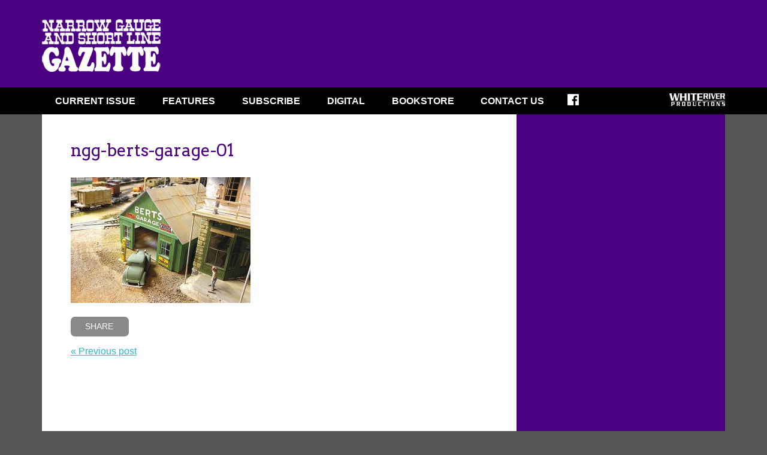

--- FILE ---
content_type: text/html; charset=UTF-8
request_url: https://ngslgazette.com/an-itty-bitty-bit-of-the-madder-valley/ngg-berts-garage-01/
body_size: 8876
content:
<!doctype html>
<!--[if lt IE 7]><html lang="en-US" class="no-js lt-ie9 lt-ie8 lt-ie7"><![endif]-->
<!--[if (IE 7)&!(IEMobile)]><html lang="en-US" class="no-js lt-ie9 lt-ie8"><![endif]-->
<!--[if (IE 8)&!(IEMobile)]><html lang="en-US" class="no-js lt-ie9"><![endif]-->
<!--[if gt IE 8]><!--><html lang="en-US" class="no-js"><!--<![endif]-->

<head>

	<meta charset="utf-8">

	<title>ngg-berts-garage-01 - Narrow Gauge and Short Line Gazette</title>

	<meta name="HandheldFriendly" content="True">
	<meta name="MobileOptimized" content="320">
	<meta name="viewport" content="width=device-width, initial-scale=1.0"/>

	<!--[if IE]>
		<meta http-equiv="Page-Enter" content="blendTrans(duration=0)" />
		<meta http-equiv="Page-Exit" content="blendTrans(duration=0)" />
	<![endif]-->

	<!-- icons & favicons (for more: http://www.jonathantneal.com/blog/understand-the-favicon/) -->
	<link rel="apple-touch-icon" href="https://ngslgazette.com/wp-content/themes/wrp/assets/img/apple-icon-touch.png">
	<link rel="icon" href="https://ngslgazette.com/wp-content/themes/wrp/favicon.png">

	<!--[if IE]>
		<link rel="shortcut icon" href="https://ngslgazette.com/wp-content/themes/wrp/favicon.ico">
	<![endif]-->

	<!-- Favicon.ico for IE10 win -->
	<meta name="msapplication-TileColor" content="#f01d4f">
	<meta name="msapplication-TileImage" content="https://ngslgazette.com/wp-content/themes/wrp/assets/img/win8-tile-icon.png">

	<link rel="pingback" href="https://ngslgazette.com/xmlrpc.php">

	<!--<link href='https://fonts.googleapis.com/css?family=Montserrat' rel='stylesheet' type='text/css'>-->
	<link href='https://fonts.googleapis.com/css?family=Oswald' rel='stylesheet' type='text/css'>
	<link href='https://fonts.googleapis.com/css?family=Arvo' rel='stylesheet' type='text/css'>
	
	<meta name='robots' content='index, follow, max-image-preview:large, max-snippet:-1, max-video-preview:-1' />

	<link rel="canonical" href="https://ngslgazette.com/an-itty-bitty-bit-of-the-madder-valley/ngg-berts-garage-01/" />
	<meta property="og:locale" content="en_US" />
	<meta property="og:type" content="article" />
	<meta property="og:title" content="ngg-berts-garage-01 - Narrow Gauge and Short Line Gazette" />
	<meta property="og:url" content="https://ngslgazette.com/an-itty-bitty-bit-of-the-madder-valley/ngg-berts-garage-01/" />
	<meta property="og:site_name" content="Narrow Gauge and Short Line Gazette" />
	<meta property="article:publisher" content="https://www.facebook.com/ngslgazette/" />
	<meta property="article:modified_time" content="2023-05-05T19:55:10+00:00" />
	<meta property="og:image" content="https://ngslgazette.com/an-itty-bitty-bit-of-the-madder-valley/ngg-berts-garage-01" />
	<meta property="og:image:width" content="800" />
	<meta property="og:image:height" content="561" />
	<meta property="og:image:type" content="image/jpeg" />
	<meta name="twitter:card" content="summary_large_image" />
	<script type="application/ld+json" class="yoast-schema-graph">{"@context":"https://schema.org","@graph":[{"@type":"WebPage","@id":"https://ngslgazette.com/an-itty-bitty-bit-of-the-madder-valley/ngg-berts-garage-01/","url":"https://ngslgazette.com/an-itty-bitty-bit-of-the-madder-valley/ngg-berts-garage-01/","name":"ngg-berts-garage-01 - Narrow Gauge and Short Line Gazette","isPartOf":{"@id":"https://ngslgazette.com/#website"},"primaryImageOfPage":{"@id":"https://ngslgazette.com/an-itty-bitty-bit-of-the-madder-valley/ngg-berts-garage-01/#primaryimage"},"image":{"@id":"https://ngslgazette.com/an-itty-bitty-bit-of-the-madder-valley/ngg-berts-garage-01/#primaryimage"},"thumbnailUrl":"https://ngslgazette.com/wp-content/uploads/2023/05/ngg-berts-garage-01.jpg","datePublished":"2023-05-05T19:53:39+00:00","dateModified":"2023-05-05T19:55:10+00:00","breadcrumb":{"@id":"https://ngslgazette.com/an-itty-bitty-bit-of-the-madder-valley/ngg-berts-garage-01/#breadcrumb"},"inLanguage":"en-US","potentialAction":[{"@type":"ReadAction","target":["https://ngslgazette.com/an-itty-bitty-bit-of-the-madder-valley/ngg-berts-garage-01/"]}]},{"@type":"ImageObject","inLanguage":"en-US","@id":"https://ngslgazette.com/an-itty-bitty-bit-of-the-madder-valley/ngg-berts-garage-01/#primaryimage","url":"https://ngslgazette.com/wp-content/uploads/2023/05/ngg-berts-garage-01.jpg","contentUrl":"https://ngslgazette.com/wp-content/uploads/2023/05/ngg-berts-garage-01.jpg","width":800,"height":561,"caption":"Bert's"},{"@type":"BreadcrumbList","@id":"https://ngslgazette.com/an-itty-bitty-bit-of-the-madder-valley/ngg-berts-garage-01/#breadcrumb","itemListElement":[{"@type":"ListItem","position":1,"name":"Home","item":"https://ngslgazette.com/"},{"@type":"ListItem","position":2,"name":"An Itty-Bitty Bit of the Madder Valley","item":"https://ngslgazette.com/an-itty-bitty-bit-of-the-madder-valley/"},{"@type":"ListItem","position":3,"name":"ngg-berts-garage-01"}]},{"@type":"WebSite","@id":"https://ngslgazette.com/#website","url":"https://ngslgazette.com/","name":"Narrow Gauge and Short Line Gazette","description":"Accurate Information for Fine Modelbuilding","publisher":{"@id":"https://ngslgazette.com/#organization"},"potentialAction":[{"@type":"SearchAction","target":{"@type":"EntryPoint","urlTemplate":"https://ngslgazette.com/?s={search_term_string}"},"query-input":"required name=search_term_string"}],"inLanguage":"en-US"},{"@type":"Organization","@id":"https://ngslgazette.com/#organization","name":"Narrow Gauge & Short Line Gazette","url":"https://ngslgazette.com/","logo":{"@type":"ImageObject","inLanguage":"en-US","@id":"https://ngslgazette.com/#/schema/logo/image/","url":"https://ngslgazette.com/wp-content/uploads/2018/01/ngsl-logo.png","contentUrl":"https://ngslgazette.com/wp-content/uploads/2018/01/ngsl-logo.png","width":800,"height":358,"caption":"Narrow Gauge & Short Line Gazette"},"image":{"@id":"https://ngslgazette.com/#/schema/logo/image/"},"sameAs":["https://www.facebook.com/ngslgazette/"]}]}</script>


<link rel="alternate" type="application/rss+xml" title="Narrow Gauge and Short Line Gazette &raquo; Feed" href="https://ngslgazette.com/feed/" />
<script type="text/javascript">
/* <![CDATA[ */
window._wpemojiSettings = {"baseUrl":"https:\/\/s.w.org\/images\/core\/emoji\/15.0.3\/72x72\/","ext":".png","svgUrl":"https:\/\/s.w.org\/images\/core\/emoji\/15.0.3\/svg\/","svgExt":".svg","source":{"concatemoji":"https:\/\/ngslgazette.com\/wp-includes\/js\/wp-emoji-release.min.js"}};
/*! This file is auto-generated */
!function(i,n){var o,s,e;function c(e){try{var t={supportTests:e,timestamp:(new Date).valueOf()};sessionStorage.setItem(o,JSON.stringify(t))}catch(e){}}function p(e,t,n){e.clearRect(0,0,e.canvas.width,e.canvas.height),e.fillText(t,0,0);var t=new Uint32Array(e.getImageData(0,0,e.canvas.width,e.canvas.height).data),r=(e.clearRect(0,0,e.canvas.width,e.canvas.height),e.fillText(n,0,0),new Uint32Array(e.getImageData(0,0,e.canvas.width,e.canvas.height).data));return t.every(function(e,t){return e===r[t]})}function u(e,t,n){switch(t){case"flag":return n(e,"\ud83c\udff3\ufe0f\u200d\u26a7\ufe0f","\ud83c\udff3\ufe0f\u200b\u26a7\ufe0f")?!1:!n(e,"\ud83c\uddfa\ud83c\uddf3","\ud83c\uddfa\u200b\ud83c\uddf3")&&!n(e,"\ud83c\udff4\udb40\udc67\udb40\udc62\udb40\udc65\udb40\udc6e\udb40\udc67\udb40\udc7f","\ud83c\udff4\u200b\udb40\udc67\u200b\udb40\udc62\u200b\udb40\udc65\u200b\udb40\udc6e\u200b\udb40\udc67\u200b\udb40\udc7f");case"emoji":return!n(e,"\ud83d\udc26\u200d\u2b1b","\ud83d\udc26\u200b\u2b1b")}return!1}function f(e,t,n){var r="undefined"!=typeof WorkerGlobalScope&&self instanceof WorkerGlobalScope?new OffscreenCanvas(300,150):i.createElement("canvas"),a=r.getContext("2d",{willReadFrequently:!0}),o=(a.textBaseline="top",a.font="600 32px Arial",{});return e.forEach(function(e){o[e]=t(a,e,n)}),o}function t(e){var t=i.createElement("script");t.src=e,t.defer=!0,i.head.appendChild(t)}"undefined"!=typeof Promise&&(o="wpEmojiSettingsSupports",s=["flag","emoji"],n.supports={everything:!0,everythingExceptFlag:!0},e=new Promise(function(e){i.addEventListener("DOMContentLoaded",e,{once:!0})}),new Promise(function(t){var n=function(){try{var e=JSON.parse(sessionStorage.getItem(o));if("object"==typeof e&&"number"==typeof e.timestamp&&(new Date).valueOf()<e.timestamp+604800&&"object"==typeof e.supportTests)return e.supportTests}catch(e){}return null}();if(!n){if("undefined"!=typeof Worker&&"undefined"!=typeof OffscreenCanvas&&"undefined"!=typeof URL&&URL.createObjectURL&&"undefined"!=typeof Blob)try{var e="postMessage("+f.toString()+"("+[JSON.stringify(s),u.toString(),p.toString()].join(",")+"));",r=new Blob([e],{type:"text/javascript"}),a=new Worker(URL.createObjectURL(r),{name:"wpTestEmojiSupports"});return void(a.onmessage=function(e){c(n=e.data),a.terminate(),t(n)})}catch(e){}c(n=f(s,u,p))}t(n)}).then(function(e){for(var t in e)n.supports[t]=e[t],n.supports.everything=n.supports.everything&&n.supports[t],"flag"!==t&&(n.supports.everythingExceptFlag=n.supports.everythingExceptFlag&&n.supports[t]);n.supports.everythingExceptFlag=n.supports.everythingExceptFlag&&!n.supports.flag,n.DOMReady=!1,n.readyCallback=function(){n.DOMReady=!0}}).then(function(){return e}).then(function(){var e;n.supports.everything||(n.readyCallback(),(e=n.source||{}).concatemoji?t(e.concatemoji):e.wpemoji&&e.twemoji&&(t(e.twemoji),t(e.wpemoji)))}))}((window,document),window._wpemojiSettings);
/* ]]> */
</script>
<style id='wp-emoji-styles-inline-css' type='text/css'>

	img.wp-smiley, img.emoji {
		display: inline !important;
		border: none !important;
		box-shadow: none !important;
		height: 1em !important;
		width: 1em !important;
		margin: 0 0.07em !important;
		vertical-align: -0.1em !important;
		background: none !important;
		padding: 0 !important;
	}
</style>
<link rel='stylesheet' id='wp-block-library-css' href='https://ngslgazette.com/wp-includes/css/dist/block-library/style.min.css' type='text/css' media='all' />
<style id='classic-theme-styles-inline-css' type='text/css'>
/*! This file is auto-generated */
.wp-block-button__link{color:#fff;background-color:#32373c;border-radius:9999px;box-shadow:none;text-decoration:none;padding:calc(.667em + 2px) calc(1.333em + 2px);font-size:1.125em}.wp-block-file__button{background:#32373c;color:#fff;text-decoration:none}
</style>
<style id='global-styles-inline-css' type='text/css'>
body{--wp--preset--color--black: #000000;--wp--preset--color--cyan-bluish-gray: #abb8c3;--wp--preset--color--white: #ffffff;--wp--preset--color--pale-pink: #f78da7;--wp--preset--color--vivid-red: #cf2e2e;--wp--preset--color--luminous-vivid-orange: #ff6900;--wp--preset--color--luminous-vivid-amber: #fcb900;--wp--preset--color--light-green-cyan: #7bdcb5;--wp--preset--color--vivid-green-cyan: #00d084;--wp--preset--color--pale-cyan-blue: #8ed1fc;--wp--preset--color--vivid-cyan-blue: #0693e3;--wp--preset--color--vivid-purple: #9b51e0;--wp--preset--gradient--vivid-cyan-blue-to-vivid-purple: linear-gradient(135deg,rgba(6,147,227,1) 0%,rgb(155,81,224) 100%);--wp--preset--gradient--light-green-cyan-to-vivid-green-cyan: linear-gradient(135deg,rgb(122,220,180) 0%,rgb(0,208,130) 100%);--wp--preset--gradient--luminous-vivid-amber-to-luminous-vivid-orange: linear-gradient(135deg,rgba(252,185,0,1) 0%,rgba(255,105,0,1) 100%);--wp--preset--gradient--luminous-vivid-orange-to-vivid-red: linear-gradient(135deg,rgba(255,105,0,1) 0%,rgb(207,46,46) 100%);--wp--preset--gradient--very-light-gray-to-cyan-bluish-gray: linear-gradient(135deg,rgb(238,238,238) 0%,rgb(169,184,195) 100%);--wp--preset--gradient--cool-to-warm-spectrum: linear-gradient(135deg,rgb(74,234,220) 0%,rgb(151,120,209) 20%,rgb(207,42,186) 40%,rgb(238,44,130) 60%,rgb(251,105,98) 80%,rgb(254,248,76) 100%);--wp--preset--gradient--blush-light-purple: linear-gradient(135deg,rgb(255,206,236) 0%,rgb(152,150,240) 100%);--wp--preset--gradient--blush-bordeaux: linear-gradient(135deg,rgb(254,205,165) 0%,rgb(254,45,45) 50%,rgb(107,0,62) 100%);--wp--preset--gradient--luminous-dusk: linear-gradient(135deg,rgb(255,203,112) 0%,rgb(199,81,192) 50%,rgb(65,88,208) 100%);--wp--preset--gradient--pale-ocean: linear-gradient(135deg,rgb(255,245,203) 0%,rgb(182,227,212) 50%,rgb(51,167,181) 100%);--wp--preset--gradient--electric-grass: linear-gradient(135deg,rgb(202,248,128) 0%,rgb(113,206,126) 100%);--wp--preset--gradient--midnight: linear-gradient(135deg,rgb(2,3,129) 0%,rgb(40,116,252) 100%);--wp--preset--font-size--small: 13px;--wp--preset--font-size--medium: 20px;--wp--preset--font-size--large: 36px;--wp--preset--font-size--x-large: 42px;--wp--preset--spacing--20: 0.44rem;--wp--preset--spacing--30: 0.67rem;--wp--preset--spacing--40: 1rem;--wp--preset--spacing--50: 1.5rem;--wp--preset--spacing--60: 2.25rem;--wp--preset--spacing--70: 3.38rem;--wp--preset--spacing--80: 5.06rem;--wp--preset--shadow--natural: 6px 6px 9px rgba(0, 0, 0, 0.2);--wp--preset--shadow--deep: 12px 12px 50px rgba(0, 0, 0, 0.4);--wp--preset--shadow--sharp: 6px 6px 0px rgba(0, 0, 0, 0.2);--wp--preset--shadow--outlined: 6px 6px 0px -3px rgba(255, 255, 255, 1), 6px 6px rgba(0, 0, 0, 1);--wp--preset--shadow--crisp: 6px 6px 0px rgba(0, 0, 0, 1);}:where(.is-layout-flex){gap: 0.5em;}:where(.is-layout-grid){gap: 0.5em;}body .is-layout-flex{display: flex;}body .is-layout-flex{flex-wrap: wrap;align-items: center;}body .is-layout-flex > *{margin: 0;}body .is-layout-grid{display: grid;}body .is-layout-grid > *{margin: 0;}:where(.wp-block-columns.is-layout-flex){gap: 2em;}:where(.wp-block-columns.is-layout-grid){gap: 2em;}:where(.wp-block-post-template.is-layout-flex){gap: 1.25em;}:where(.wp-block-post-template.is-layout-grid){gap: 1.25em;}.has-black-color{color: var(--wp--preset--color--black) !important;}.has-cyan-bluish-gray-color{color: var(--wp--preset--color--cyan-bluish-gray) !important;}.has-white-color{color: var(--wp--preset--color--white) !important;}.has-pale-pink-color{color: var(--wp--preset--color--pale-pink) !important;}.has-vivid-red-color{color: var(--wp--preset--color--vivid-red) !important;}.has-luminous-vivid-orange-color{color: var(--wp--preset--color--luminous-vivid-orange) !important;}.has-luminous-vivid-amber-color{color: var(--wp--preset--color--luminous-vivid-amber) !important;}.has-light-green-cyan-color{color: var(--wp--preset--color--light-green-cyan) !important;}.has-vivid-green-cyan-color{color: var(--wp--preset--color--vivid-green-cyan) !important;}.has-pale-cyan-blue-color{color: var(--wp--preset--color--pale-cyan-blue) !important;}.has-vivid-cyan-blue-color{color: var(--wp--preset--color--vivid-cyan-blue) !important;}.has-vivid-purple-color{color: var(--wp--preset--color--vivid-purple) !important;}.has-black-background-color{background-color: var(--wp--preset--color--black) !important;}.has-cyan-bluish-gray-background-color{background-color: var(--wp--preset--color--cyan-bluish-gray) !important;}.has-white-background-color{background-color: var(--wp--preset--color--white) !important;}.has-pale-pink-background-color{background-color: var(--wp--preset--color--pale-pink) !important;}.has-vivid-red-background-color{background-color: var(--wp--preset--color--vivid-red) !important;}.has-luminous-vivid-orange-background-color{background-color: var(--wp--preset--color--luminous-vivid-orange) !important;}.has-luminous-vivid-amber-background-color{background-color: var(--wp--preset--color--luminous-vivid-amber) !important;}.has-light-green-cyan-background-color{background-color: var(--wp--preset--color--light-green-cyan) !important;}.has-vivid-green-cyan-background-color{background-color: var(--wp--preset--color--vivid-green-cyan) !important;}.has-pale-cyan-blue-background-color{background-color: var(--wp--preset--color--pale-cyan-blue) !important;}.has-vivid-cyan-blue-background-color{background-color: var(--wp--preset--color--vivid-cyan-blue) !important;}.has-vivid-purple-background-color{background-color: var(--wp--preset--color--vivid-purple) !important;}.has-black-border-color{border-color: var(--wp--preset--color--black) !important;}.has-cyan-bluish-gray-border-color{border-color: var(--wp--preset--color--cyan-bluish-gray) !important;}.has-white-border-color{border-color: var(--wp--preset--color--white) !important;}.has-pale-pink-border-color{border-color: var(--wp--preset--color--pale-pink) !important;}.has-vivid-red-border-color{border-color: var(--wp--preset--color--vivid-red) !important;}.has-luminous-vivid-orange-border-color{border-color: var(--wp--preset--color--luminous-vivid-orange) !important;}.has-luminous-vivid-amber-border-color{border-color: var(--wp--preset--color--luminous-vivid-amber) !important;}.has-light-green-cyan-border-color{border-color: var(--wp--preset--color--light-green-cyan) !important;}.has-vivid-green-cyan-border-color{border-color: var(--wp--preset--color--vivid-green-cyan) !important;}.has-pale-cyan-blue-border-color{border-color: var(--wp--preset--color--pale-cyan-blue) !important;}.has-vivid-cyan-blue-border-color{border-color: var(--wp--preset--color--vivid-cyan-blue) !important;}.has-vivid-purple-border-color{border-color: var(--wp--preset--color--vivid-purple) !important;}.has-vivid-cyan-blue-to-vivid-purple-gradient-background{background: var(--wp--preset--gradient--vivid-cyan-blue-to-vivid-purple) !important;}.has-light-green-cyan-to-vivid-green-cyan-gradient-background{background: var(--wp--preset--gradient--light-green-cyan-to-vivid-green-cyan) !important;}.has-luminous-vivid-amber-to-luminous-vivid-orange-gradient-background{background: var(--wp--preset--gradient--luminous-vivid-amber-to-luminous-vivid-orange) !important;}.has-luminous-vivid-orange-to-vivid-red-gradient-background{background: var(--wp--preset--gradient--luminous-vivid-orange-to-vivid-red) !important;}.has-very-light-gray-to-cyan-bluish-gray-gradient-background{background: var(--wp--preset--gradient--very-light-gray-to-cyan-bluish-gray) !important;}.has-cool-to-warm-spectrum-gradient-background{background: var(--wp--preset--gradient--cool-to-warm-spectrum) !important;}.has-blush-light-purple-gradient-background{background: var(--wp--preset--gradient--blush-light-purple) !important;}.has-blush-bordeaux-gradient-background{background: var(--wp--preset--gradient--blush-bordeaux) !important;}.has-luminous-dusk-gradient-background{background: var(--wp--preset--gradient--luminous-dusk) !important;}.has-pale-ocean-gradient-background{background: var(--wp--preset--gradient--pale-ocean) !important;}.has-electric-grass-gradient-background{background: var(--wp--preset--gradient--electric-grass) !important;}.has-midnight-gradient-background{background: var(--wp--preset--gradient--midnight) !important;}.has-small-font-size{font-size: var(--wp--preset--font-size--small) !important;}.has-medium-font-size{font-size: var(--wp--preset--font-size--medium) !important;}.has-large-font-size{font-size: var(--wp--preset--font-size--large) !important;}.has-x-large-font-size{font-size: var(--wp--preset--font-size--x-large) !important;}
.wp-block-navigation a:where(:not(.wp-element-button)){color: inherit;}
:where(.wp-block-post-template.is-layout-flex){gap: 1.25em;}:where(.wp-block-post-template.is-layout-grid){gap: 1.25em;}
:where(.wp-block-columns.is-layout-flex){gap: 2em;}:where(.wp-block-columns.is-layout-grid){gap: 2em;}
.wp-block-pullquote{font-size: 1.5em;line-height: 1.6;}
</style>
<link rel='stylesheet' id='wrp-stylesheet-css' href='https://ngslgazette.com/wp-content/themes/wrp/style.css' type='text/css' media='all' />
<!--[if lt IE 9]>
<link rel='stylesheet' id='wrp-ie-only-css' href='https://ngslgazette.com/wp-content/themes/wrp/assets/css/ie.css' type='text/css' media='all' />
<![endif]-->
<script type="text/javascript" src="https://ngslgazette.com/wp-content/themes/wrp/assets/js/vendor/html5shiv.js" id="wrp-html5shiv-js"></script>
<script type="text/javascript" src="https://ngslgazette.com/wp-includes/js/jquery/jquery.min.js" id="jquery-core-js"></script>
<script type="text/javascript" src="https://ngslgazette.com/wp-includes/js/jquery/jquery-migrate.min.js" id="jquery-migrate-js"></script>
<link rel="https://api.w.org/" href="https://ngslgazette.com/wp-json/" /><link rel="alternate" type="application/json" href="https://ngslgazette.com/wp-json/wp/v2/media/3502" /><link rel='shortlink' href='https://ngslgazette.com/?p=3502' />
<link rel="alternate" type="application/json+oembed" href="https://ngslgazette.com/wp-json/oembed/1.0/embed?url=https%3A%2F%2Fngslgazette.com%2Fan-itty-bitty-bit-of-the-madder-valley%2Fngg-berts-garage-01%2F" />
<link rel="alternate" type="text/xml+oembed" href="https://ngslgazette.com/wp-json/oembed/1.0/embed?url=https%3A%2F%2Fngslgazette.com%2Fan-itty-bitty-bit-of-the-madder-valley%2Fngg-berts-garage-01%2F&#038;format=xml" />

<!-- This site is using AdRotate v5.12.10 to display their advertisements - https://ajdg.solutions/ -->
<!-- AdRotate CSS -->
<style type="text/css" media="screen">
	.g { margin:0px; padding:0px; overflow:hidden; line-height:1; zoom:1; }
	.g img { height:auto; }
	.g-col { position:relative; float:left; }
	.g-col:first-child { margin-left: 0; }
	.g-col:last-child { margin-right: 0; }
	@media only screen and (max-width: 480px) {
		.g-col, .g-dyn, .g-single { width:100%; margin-left:0; margin-right:0; }
	}
</style>
<!-- /AdRotate CSS -->

<!-- All in one Favicon 4.8 --><link rel="shortcut icon" href="https://ngslgazette.com/wp-content/uploads/2017/12/favicon-16x16.png" />

</head>

<body data-rsssl=1 class="attachment attachment-template-default single single-attachment postid-3502 attachmentid-3502 attachment-jpeg">

	<header class="header" role="banner">
		
		<div class="container">
			
			<a href="#mainnavTarget" class="accessLink">Skip to Main Navigation</a>
			<a href="#maincontentTarget" class="accessLink">Skip to Content</a>
				
			<h1 class="site-logo">
				<a href="https://ngslgazette.com" rel="nofollow"><img src="https://ngslgazette.com/wp-content/themes/wrp/assets/img/layout/logo.png" alt="Narrow Gauge and Short Line Gazette" title="Narrow Gauge and Short Line Gazette" /></a>
			</h1>
			
			<div class="ad"><!-- Either there are no banners, they are disabled or none qualified for this location! --></div>		</div>
		<!-- // .container -->
				
	</header>
	<!-- // .header -->
	
	<a href="#" class="toggle-menu" id="toggle-menu" title="Toggle Navigation">
		<span class="icon-bar"></span>
		<span class="icon-bar"></span>
		<span class="icon-bar"></span>
	</a>
	<nav role="navigation" class="main-nav clearfix" id="mainnavTarget">
		<div class="container">
		
			<ul class="menu sf-menu clearfix"><li id="menu-item-2817" class="menu-item menu-item-type-custom menu-item-object-custom menu-item-2817"><a href="https://ngslgazette.com/current-issue/">CURRENT ISSUE</a></li>
<li id="menu-item-2877" class="menu-item menu-item-type-custom menu-item-object-custom menu-item-has-children menu-item-2877"><a href="https://ngslgazette.com/features/">FEATURES</a>
<ul class="sub-menu">
	<li id="menu-item-2909" class="menu-item menu-item-type-custom menu-item-object-custom menu-item-2909"><a href="https://ngslgazette.com/category/extra-board/">Extra Board</a></li>
	<li id="menu-item-2908" class="menu-item menu-item-type-custom menu-item-object-custom menu-item-2908"><a href="https://ngslgazette.com/category/reviews/">Product Reviews</a></li>
	<li id="menu-item-2910" class="menu-item menu-item-type-custom menu-item-object-custom menu-item-2910"><a href="https://ngslgazette.com/category/roberts-ramblings/">Robert&#8217;s Ramblings</a></li>
</ul>
</li>
<li id="menu-item-2820" class="menu-item menu-item-type-custom menu-item-object-custom menu-item-2820"><a href="https://shop.whiteriverproductions.com/products/ngg">SUBSCRIBE</a></li>
<li id="menu-item-99" class="menu-item menu-item-type-custom menu-item-object-custom menu-item-99"><a href="https://whiteriverproductions.com/account/">DIGITAL</a></li>
<li id="menu-item-3675" class="menu-item menu-item-type-custom menu-item-object-custom menu-item-3675"><a href="https://shop.whiteriverproductions.com/collections/modeling">BOOKSTORE</a></li>
<li id="menu-item-175" class="menu-item menu-item-type-post_type menu-item-object-page menu-item-has-children menu-item-175"><a href="https://ngslgazette.com/contact-us/contact-us/">Contact Us</a>
<ul class="sub-menu">
	<li id="menu-item-96" class="menu-item menu-item-type-post_type menu-item-object-page menu-item-96"><a href="https://ngslgazette.com/contact-us/contact-us/">Contact Us</a></li>
</ul>
</li>
<li id="menu-item-38" class="facebook menu-item menu-item-type-custom menu-item-object-custom menu-item-38"><a target="_blank" rel="noopener" href="https://www.facebook.com/ngslgazette/">FACEBOOK</a></li>
</ul>			
			<a href="http://www.whiteriverproductions.com" target="_blank"><img class="logo" src="https://ngslgazette.com/wp-content/themes/wrp/assets/img/content/ml.jpg" alt="White River Productions" width="93" height="21"></a>
		
		</div>
	</nav>
	<!-- // .main-nav -->
		
	<div class="container">
		
	<div class="main clearfix">
<main role="main" class="main-content clearfix equal" id="maincontentTarget">
	
			
				
		<article id="post-3502" class="clearfix post-3502 attachment type-attachment status-inherit hentry" role="article" itemscope itemtype="http://schema.org/BlogPosting">

			
			
						
			
			<div class="the-content">
			
				<header class="article-header">
					
					<h1 class="post-title single-title" itemprop="headline">ngg-berts-garage-01</h1>
					
					<p class="byline">
					
						 
					
					</p>
					
				</header> 
		
				<section class="entry-content clearfix" itemprop="articleBody">
							
					<p class="attachment"><a href='https://ngslgazette.com/wp-content/uploads/2023/05/ngg-berts-garage-01.jpg'><img fetchpriority="high" decoding="async" width="300" height="210" src="https://ngslgazette.com/wp-content/uploads/2023/05/ngg-berts-garage-01-300x210.jpg" class="attachment-medium size-medium" alt="Bert&#039;s" srcset="https://ngslgazette.com/wp-content/uploads/2023/05/ngg-berts-garage-01-300x210.jpg 300w, https://ngslgazette.com/wp-content/uploads/2023/05/ngg-berts-garage-01-768x539.jpg 768w, https://ngslgazette.com/wp-content/uploads/2023/05/ngg-berts-garage-01.jpg 800w" sizes="(max-width: 300px) 100vw, 300px" /></a></p>
				
				</section> 
		
				<footer class="article-footer" style="clear: both;">
					
					<div class="share-this">
						<script type="text/javascript">var switchTo5x = true;</script>
						<script type="text/javascript" src="https://w.sharethis.com/button/buttons.js"></script>
						<script type="text/javascript">stLight.options({publisher:'', doNotHash: false,  onhover: false, doNotCopy: false, hashAddressBar: false});</script>
						<a href="#" title="Share" class="st_sharethis_custom">Share</a>
					</div>

					<div style="width: 100%;">
						<div style="display: block; float: left;"><a href="https://ngslgazette.com/an-itty-bitty-bit-of-the-madder-valley/" rel="prev">&laquo; Previous post</a></div>
						<div style="display: block; float: right;"></div>
					</div>
				</footer>
				
			</div>
			<!-- .the-content -->

			<div class="the-ad"><!-- Either there are no banners, they are disabled or none qualified for this location! --></div>	
			
		</article>
		
		
	
	
</main>
<!-- // .main-content-blog -->

<aside class="aside equal" role="complementary"><!-- Either there are no banners, they are disabled or none qualified for this location! --><br /><!-- Either there are no banners, they are disabled or none qualified for this location! --></aside>
	</div>
	<!-- // .main -->
		
	<footer class="footer" role="contentinfo">
		
		<div class="grid-row">
			
			<div class="grid site-info">
				
				<a href="http://www.whiteriverproductions.com" target="_blank"><img src="https://ngslgazette.com/wp-content/uploads/2015/06/fl.jpg" alt=""></a><p>White River Productions<br />
P.O. Box 48<br />
Bucklin, MO 64631<br />
Toll-Free <a href="tel:+18777872467">877-787-2467</a><br />
Outside U.S. <a href="tel:+18162856560">816-285-6560</a></p>				
			</div>
		
			<div class="grid">
				
				<div class="grid-content">
					
					<h3>About Our Company</h3>
					
					<ul><li id="menu-item-64" class="menu-item menu-item-type-custom menu-item-object-custom menu-item-64"><a href="http://whiteriverproductions.com/">About White River Productions</a></li>
<li id="menu-item-2184" class="menu-item menu-item-type-custom menu-item-object-custom menu-item-2184"><a href="https://shop.whiteriverproductions.com/">Shop Our Products</a></li>
<li id="menu-item-65" class="menu-item menu-item-type-custom menu-item-object-custom menu-item-65"><a href="http://whiteriverproductions.com/#contact">Customer Service</a></li>
<li id="menu-item-70" class="menu-item menu-item-type-custom menu-item-object-custom menu-item-70"><a href="http://whiteriverproductions.com/#contact">Dealer Sales</a></li>
<li id="menu-item-71" class="menu-item menu-item-type-custom menu-item-object-custom menu-item-71"><a href="http://whiteriverproductions.com/#contact">Advertise With Us</a></li>
<li id="menu-item-73" class="menu-item menu-item-type-custom menu-item-object-custom menu-item-73"><a href="http://whiteriverproductions.com/#contact">Contact Us</a></li>
</ul>				
				</div>
				
			</div>
			
			<div class="grid">
				
				<div class="grid-content">
					
					<h3>Our Publications</h3>
					
					<ul><li id="menu-item-66" class="menu-item menu-item-type-custom menu-item-object-custom menu-item-66"><a href="http://rrmodelcraftsman.com/">Railroad Model Craftsman</a></li>
<li id="menu-item-74" class="menu-item menu-item-type-custom menu-item-object-custom menu-item-74"><a href="http://www.railfan.com">Railfan &#038; Railroad</a></li>
<li id="menu-item-3676" class="menu-item menu-item-type-custom menu-item-object-custom menu-item-3676"><a href="https://railpace.com/">Railpace Newsmagazine</a></li>
<li id="menu-item-67" class="menu-item menu-item-type-custom menu-item-object-custom menu-item-67"><a href="http://modelrailroadnews.com/">Model Railroad News</a></li>
<li id="menu-item-2183" class="menu-item menu-item-type-custom menu-item-object-custom menu-item-home menu-item-2183"><a href="https://ngslgazette.com/">Narrow Gauge &#038; Short Line Gazette</a></li>
<li id="menu-item-75" class="menu-item menu-item-type-custom menu-item-object-custom menu-item-75"><a href="http://passengertrainjournal.com/">Passenger Train Journal</a></li>
<li id="menu-item-76" class="menu-item menu-item-type-custom menu-item-object-custom menu-item-76"><a href="http://trpmagazine.com/">Trains &#038; Railroads of the Past</a></li>
<li id="menu-item-3283" class="menu-item menu-item-type-custom menu-item-object-custom menu-item-3283"><a href="https://dieselera.com/">Diesel Era</a></li>
<li id="menu-item-77" class="menu-item menu-item-type-custom menu-item-object-custom menu-item-77"><a href="http://railroadsillustrated.com/">Railroads Illustrated Annual</a></li>
<li id="menu-item-3284" class="menu-item menu-item-type-custom menu-item-object-custom menu-item-3284"><a href="https://oscalemag.com/">O Scale Trains Annual</a></li>
<li id="menu-item-2830" class="menu-item menu-item-type-custom menu-item-object-custom menu-item-2830"><a href="http://hotraincollector.com/">HO Collector Annual</a></li>
<li id="menu-item-78" class="menu-item menu-item-type-custom menu-item-object-custom menu-item-78"><a href="http://on30annual.com/">On30 Annual</a></li>
<li id="menu-item-79" class="menu-item menu-item-type-custom menu-item-object-custom menu-item-79"><a href="http://hon3annual.com/">HOn3 Annual</a></li>
<li id="menu-item-3285" class="menu-item menu-item-type-custom menu-item-object-custom menu-item-3285"><a href="http://gardentrainsannual.com/">Garden Trains Annual</a></li>
</ul>				
				</div>	
					
			</div>
			
			<div class="grid">
				
				<div class="grid-content">
					
					<h3>Shop Our Products</h3>
					
					<ul><li id="menu-item-169" class="menu-item menu-item-type-custom menu-item-object-custom menu-item-169"><a href="http://shop.whiteriverproductions.com/collections/subscriptions">Subscriptions</a></li>
<li id="menu-item-68" class="menu-item menu-item-type-custom menu-item-object-custom menu-item-68"><a href="http://shop.whiteriverproductions.com/collections/books/prototype">Railroading Books</a></li>
<li id="menu-item-81" class="menu-item menu-item-type-custom menu-item-object-custom menu-item-81"><a href="http://whiteriverproductions.com/">Special Interest Publications</a></li>
<li id="menu-item-80" class="menu-item menu-item-type-custom menu-item-object-custom menu-item-80"><a href="http://whiteriverproductions.com/">Historical Societies</a></li>
<li id="menu-item-82" class="menu-item menu-item-type-custom menu-item-object-custom menu-item-82"><a href="http://whiteriverproductions.com/">Membership Services</a></li>
</ul>				
				</div>	
					
			</div>
					
		</div>
		<!-- // .grid-row -->
				
	</footer>
	<!-- // .footer -->
	
</div>
<!-- // .container -->

<p class="copyright">Narrow Gauge and Short Line Gazette, ©2018-2025 White River Productions. All rights reserved.<br />The Narrow Gauge & Short Line Gazette is your primary source for accurate information for fine modelbuilding.</p>


<script type="text/javascript" id="adrotate-clicktracker-js-extra">
/* <![CDATA[ */
var click_object = {"ajax_url":"https:\/\/ngslgazette.com\/wp-admin\/admin-ajax.php"};
/* ]]> */
</script>
<script type="text/javascript" src="https://ngslgazette.com/wp-content/plugins/adrotate/library/clicker.js" id="adrotate-clicktracker-js"></script>
<script type="text/javascript" src="https://ngslgazette.com/wp-content/themes/wrp/assets/js/plugins.js" id="wrp-plugins-js-js"></script>
<script type="text/javascript" src="https://ngslgazette.com/wp-content/themes/wrp/assets/js/main.js" id="wrp-main-js-js"></script>
	
</body>
</html>

--- FILE ---
content_type: text/css
request_url: https://ngslgazette.com/wp-content/themes/wrp/assets/css/main.css
body_size: 33333
content:
/*
	Description: main.css
*/

/* ! normalize.css v1.1.3 | MIT License | git.io/normalize */
article,
aside,
details,
figcaption,
figure,
footer,
header,
hgroup,
main,
nav,
section,
summary {
	display: block; 
}
audio,
canvas,
video {
	display: inline-block;
	*display: inline;
	*zoom: 1; 
}
audio:not([controls]) {
	display: none;
	height: 0; 
}
[hidden] {
	display: none; 
}
html {
	font-size: 100%;
	-ms-text-size-adjust: 100%;
	-webkit-text-size-adjust: 100%;
}
html,
button,
input,
select,
textarea {
	font-family: sans-serif; 
}
body {
	margin: 0; 
}
a:focus {
	outline: thin dotted;
}
a:active,
a:hover {
	outline: 0; 
}
h1 {
	font-size: 2em;
	margin: 0.67em 0; 
}
h2 {
	font-size: 1.5em;
	margin: 0.83em 0; 
}
h3 {
	font-size: 1.17em;
	margin: 1em 0; 
}
h4 {
	font-size: 1em;
	margin: 1.33em 0; 
}
h5 {
	font-size: 0.83em;
	margin: 1.67em 0; 
}
h6 {
	font-size: 0.67em;
	margin: 2.33em 0; 
}
abbr[title] {
	border-bottom: 1px dotted; 
}
b,
strong {
	font-weight: bold; 
}

blockquote {
	margin: 1em 40px;
}
dfn {
	font-style: italic; 
}
hr {
	-moz-box-sizing: content-box;
	box-sizing: content-box;
	height: 0; 
}
mark {
	background: #ff0;
	color: #000; 
}
p,
pre {
	margin: 1em 0; 
}
code,
kbd,
pre,
samp { 
	font-family: monospace, serif;
	_font-family: 'courier new', monospace;
	font-size: 1em; 
}
pre {
	white-space: pre;
	white-space: pre-wrap;
	word-wrap: break-word; 
}
q {
	quotes: none; 
}
q:before,
q:after {
	content: '';
	content: none; 
}
small {
	font-size: 80%; 
}

sub,
sup {
	font-size: 75%;
	line-height: 0;
	position: relative;
	vertical-align: baseline; 
}
sup {
	top: -0.5em; 
}
sub {
	bottom: -0.25em; 
}
dl,
menu,
ol,
ul {
	margin: 1em 0; 
}
dd {
	margin: 0 0 0 40px; 
}
menu,
ol,
ul {
	padding: 0 0 0 40px; 
}
nav ul,
nav ol {
	list-style: none;
	list-style-image: none; 
}
img {
	border: 0;
	-ms-interpolation-mode: bicubic;
}
svg:not(:root) {
	overflow: hidden; 
}
figure {
	margin: 0; 
}
form {
	margin: 0; 
}
fieldset {
	border: 1px solid #c0c0c0;
	margin: 0 2px;
	padding: 0.35em 0.625em 0.75em; 
}
legend {
	border: 0;
	padding: 0;
	white-space: normal;
	*margin-left: -7px;
}
button,
input,
select,
textarea {
	font-size: 100%;
	margin: 0;
	vertical-align: baseline;
	*vertical-align: middle;
}
button,
input {
	line-height: normal; 
}
button,
select {
	text-transform: none; 
}
button,
html input[type="button"],
input[type="reset"],
input[type="submit"] {
	-webkit-appearance: button;
	cursor: pointer;
	*overflow: visible;
}
button[disabled],
html input[disabled] {
	cursor: default; 
}
input[type="checkbox"],
input[type="radio"] {
	box-sizing: border-box;
	padding: 0;
	*height: 13px;
	*width: 13px;
}
input[type="search"] {
	-webkit-appearance: textfield;
	-moz-box-sizing: content-box;
	-webkit-box-sizing: content-box;
	box-sizing: content-box; 
}
input[type="search"]::-webkit-search-cancel-button,
input[type="search"]::-webkit-search-decoration {
	-webkit-appearance: none; 
}
button::-moz-focus-inner,
input::-moz-focus-inner {
	border: 0;
	padding: 0; 
}
textarea {
	overflow: auto;
	vertical-align: top;
}
table {
	border-collapse: collapse;
	border-spacing: 0; 
}

html {
	overflow-y: scroll; 
}
::-moz-selection {
	background: #0c0809;
	color: #fff;
	text-shadow: none; 
}

::selection {
	background: #0c0809;
	color: #fff;
	text-shadow: none;
}

audio, canvas, img, video {
	vertical-align: middle; 
}

/* =Fonts
-------------------------------------------------------------------------------------------------------------------- */

/* =Base
-------------------------------------------------------------------------------------------------------------------- */
*, *:before, *:after {
	-moz-box-sizing: border-box;
	-webkit-box-sizing: border-box;
	box-sizing: border-box; 
}
body {
	background: #555;
	color: #333;
	font-size: 16px;
	font-family: Georgia, Arial, 'Helvetica Neue', Helvetica, sans-serif;
	line-height: 1.4;
}
a {
	color: #725532;
	text-decoration: underline;
}
a:hover {
	color: #333;
}
a:focus {
	color: #333;
	outline: thin dotted;
}
a:hover,
a:active {
	outline: 0;
}

img {
	vertical-align: middle;
	max-width: 100%;
	height: auto; 
}

hr {
	display: block;
	height: 1px;
	margin: 1em 0;
	padding: 0;
	border: 0;
	border-top: 1px solid #ccc; 
}

h1, h2, h3, h4, h5 {
	color: #000;
	line-height: 1.2;
	font-weight: normal;
	margin: 0 0 .5em 0;
	-webkit-font-smoothing: antialiased;
	-moz-osx-font-smoothing: grayscale;
	text-shadow: 0 0 1px rgba(0, 0, 0, 0.1);
}

h1 {
	color: #4B0082;
	font-family: "Arvo", "Book Antiqua", Palatino, "Palatino Linotype", "Palatino LT STD", Georgia,serif;
	font-size: 18px;
	margin-bottom: 1em;	
}
h2 {
	font-family: "Arvo", "Book Antiqua", Palatino, "Palatino Linotype", "Palatino LT STD", Georgia,serif;
	font-size: 14px;
	color: #636466;
}
h3 {
	font-size: 17px;
}
h4 {
	font-size: 16px; 
}
h5 {
	font-size: 16px; 
}

ul, ol, dl {
	margin: 0 0 1.4em 0;
	-webkit-font-smoothing: antialiased;
	-moz-osx-font-smoothing: grayscale;
	text-shadow: 0 0 1px rgba(0, 0, 0, 0.1);
}
p {
	margin: 0 0 1.4em 0;
	-webkit-font-smoothing: antialiased;
	-moz-osx-font-smoothing: grayscale;
	text-shadow: 0 0 1px rgba(0, 0, 0, 0.1);
}
ul {
	list-style: none;
	padding: 0;
}
q {
	-webkit-font-smoothing: antialiased;
	-moz-osx-font-smoothing: grayscale;
	text-shadow: 0 0 1px rgba(0, 0, 0, 0.1);
}
strong, b {
	-webkit-font-smoothing: antialiased;
	-moz-osx-font-smoothing: grayscale;
	text-shadow: 0 0 1px rgba(0, 0, 0, 0.1);
}
em, i {
	-webkit-font-smoothing: antialiased;
	-moz-osx-font-smoothing: grayscale;
	text-shadow: 0 0 1px rgba(0, 0, 0, 0.1);
}
table {
	width: 100%;
	margin: 1.5em 0;
	-webkit-font-smoothing: antialiased;
	-moz-osx-font-smoothing: grayscale;
	text-shadow: 0 0 1px rgba(0, 0, 0, 0.1);
}
table th, table td {
	float: left;
	clear: both;
	vertical-align: top;
	padding: 0 .5em 1em 0; 
}

table.ui-datepicker-calendar th, table.ui-datepicker-calendar td {
	float: none !important;
	clear: none !important;
	vertical-align: top;
	padding: 0 !important; 
}

/* =Forms
------------------------------------------------------ */
fieldset {
	margin: 0;
	padding: 0;
	border: 0; 
}
fieldset legend {
	line-height: 1;
	padding-bottom: .2em; 
}
button,
input,
select,
textarea { }
textarea {
	padding: 1em 1em;
	resize: vertical; 
}
input[type="text"],
input[type="password"],
input[type="email"],
input[type="tel"] {
	font-size: 14px;
	height: 30px;
	padding: .3em; 
	border: 1px solid #cdcdcd;
	border-radius: 0; 
}
select { }
input[type="text"]:focus,
input[type="password"]:focus,
input[type="email"]:focus,
select:focus {
	outline: 0; 
}
input[type="submit"].seach-btn {
	background-position: 0 0;
	height: 30px;
	width: 31px;
	text-indent: -999em;
	text-transform: capitalize;
	border: 0;
}
.error {
	padding: 5px 9px;
	border: 1px solid #c82401;
	color: #c82401;
	border-radius: 6px; 
}
.success {
	padding: 5px 9px;
	border: 1px solid #999b38;
	color: #999b38;
	border-radius: 6px; 
}
form span {
	color: #006f45; 
}
::-webkit-input-placeholder {
	color: #000000; 
}
:-moz-placeholder {
	color: #000000; 
}
::-moz-placeholder {
	color: #000000; 
}
:-ms-input-placeholder {
	color: #000000; 
}
input[placeholder],
[placeholder],
*[placeholder] {
	color: #000000; 
}

.gf_progressbar_wrapper { display: none; }

.gform_wrapper .gform_page_footer .button.gform_next_button, .gform_wrapper .gform_page_footer .button.gform_previous_button, .gform_wrapper .gform_page_footer .button.gform_button {
    background: #006f45 none repeat scroll 0 0;
    border: 0 none;
    color: #fff;
    font-weight: bold;
    height: 30px;
    margin-right: 0.625em;
    text-transform: uppercase;
    width: 100px;
}

.gform_page_fields ul.bulleted { margin-left: 18px !important; }
.gform_page_fields ul.bulleted li { background: none !important; list-style-type: none !important; }
.gform_wrapper .gform_page_footer { border-top: 0; margin-top: 10px !important; padding-top: 0 !important; text-align: center; }

/* =PRIMARY STYLES
-------------------------------------------------------------------------------------------------------------------- */
/* =Accessibility
------------------------------------------------------ */
.accessTarget,
.accessLink {
	position: absolute;
	top: -999em; 
}

.accessLink:focus {
	top: 0; 
}

/* =Layout Components
------------------------------------------------------ */
.container {
	max-width: 1140px;
	clear: both;
	position: relative;
	margin: 0 auto;
}

.main {
	background: #4B0082;
	position: relative;
	clear: both;
}

.main-content {
	background: #fff;
	position: relative;
	min-height: 200px;
	padding-top: 2em;
	padding-bottom: 3em;
}

.secondary { 
 
}

/* =Grids and Columns
------------------------------------------------------ */
.grid-row {
	clear: both;
}
.grid-row:after {
	content: "";
	display: table;
	clear: both; 
}
.grid-row .grid {
	display: block;
	position: relative;
	margin: 0;
	padding: 0;
	-webkit-box-sizing: content-box;
	-moz-box-sizing: content-box;
	box-sizing: content-box;
}
.grid-row .grid:first-child {
	margin-left: 0;
}
.grid-row .grid_1 {
	width: 100%; 
}

/* =Header
------------------------------------------------------ */
.header {
	background: #4B0082;
	min-height: 146px;
	position: relative;
	padding: 0 .8em 1.5em .8em;	
	text-align: center;
}

.header .site-logo {
	display: inline-block;
	position: relative;
	margin: 32px 0 0 0;
}

.header .ad {
	display: block;
	position: relative;
	margin: 1em 0;
}

/* =Main Nav
------------------------------------------------------ */
.main-nav {
	background: #000;
	display: none;
	position: relative;
	z-index: 999;
	clear: both;
	padding: 1em 0;
}

.main-nav ul > li {
	text-align: center;
}

.main-nav ul > li > a {
	display: block;
	font-size: 18px;
	color: #fff;
	font-weight: bold;
	min-height: 32px;
	line-height: 1.2;
	text-decoration: none;
	text-align: center;
	text-transform: uppercase;
	padding: .5em .2em;
	position: relative;
	font-family: Arial, 'Helvetica Neue', Helvetica, sans-serif;
}

.main-nav ul > li > a:hover,
.main-nav ul > li > a:focus,
.main-nav ul > li.current-menu-item > a,
.main-nav ul > li.current_page_item > a,
.main-nav ul > li.current-page-ancestor > a,
.main-nav ul > li.current_page_parent > a,
.single-wrp_news .main-nav ul > li.menu-item-18 a,
.main-nav ul > li.sfHover > a,
.main-nav ul > li > a.active {
	text-decoration: underline;
	color: #fff;
}

.main-nav ul > li.facebook {
	top: .7em;
}

.main-nav ul > li.facebook > a {
	background: url('../img/layout/facebook.png') 0 0 no-repeat;
	height: 19px;
	width: 19px;
	margin: 0 auto;
	text-indent: -999em;
}

.main-nav ul > li.facebook > a:hover,
.main-nav ul > li.facebook > a:focus {
	opacity: .9;	
}

.main-nav .logo {
	display: block;
	margin: 1em auto;
}

.main-nav:before,
.main-nav:after {
	content: " ";
	display: table;
}

.main-nav:after {
	clear: both;
}

/* Drop Downs */
.main-nav ul.menu > li ul {
	background: #231f20;
	min-width: 230px;
	margin: 0;
	border: 2px solid #fff;
	border-top: 0;
}
.main-nav ul.menu > li ul li {
	padding: 0;
	border-top: 2px solid #fff;
}
.main-nav ul.menu > li ul li a {
	display: block;
	font-size: 11px;
	color: #fff;
	line-height: 1.1;
	text-align: left;
	text-decoration: none;
	text-transform: uppercase;
	padding: .9em 1em .7em 1em;
	font-family: "Montserrat", arial;
}
.main-nav ul.menu > li ul li a:hover,
.main-nav ul.menu > li ul li a:focus,
.main-nav ul.menu > li ul li.sfHover > a {
	background: #4B0082;
}

.main-nav ul.menu > li ul li a.sf-with-ul { }
.main-nav ul.menu > li ul li.sfHover > a.sf-with-ul,
.main-nav ul.menu > li ul li a.sf-with-ul:hover,
.main-nav ul.menu > li ul li a.sf-with-ul:focus {
	
}

.sf-menu li:hover,
.sf-menu li.sfHover,
.sf-menu a:focus,
.sf-menu a:hover,
.sf-menu a:active {
	outline: 0;
}

/* Essential Styles */
.sf-menu, .sf-menu * {
	margin: 0;
	padding: 0;
	list-style: none;
}
.sf-menu ul {
	position: absolute;
	top: -999em;
	width: 10.5em;
	display: none;
}
.sf-menu ul li {
	width: 100%; 
}
.sf-menu li:hover {
	visibility: inherit; 
}
.sf-menu li {
	position: relative;
}
.sf-menu a {
	display: block;
	text-align: left;
	position: relative;
}
.sf-menu li:hover ul,
.sf-menu li.sfHover ul {
	left: 18px;
	top: 0;
}
.sf-menu li:hover li ul,
.sf-menu li.sfHover li ul {
	top: -999em; 
}
.sf-menu li li:hover ul,
.sf-menu li li.sfHover ul {
	top: 3px;
	left: 15.8em;
}
.sf-menu li li li:hover ul,
.sf-menu li li li.sfHover ul {
	top: 0;
	left: 10.41em; 
}
.sf-sub-indicator {
	position: absolute;
	display: none;
	right: .75em;
	top: 1.05em;
	width: 10px;
	height: 10px;
	text-indent: -999em;
	overflow: hidden; 
}

a.toggle-menu {
	background: #000;
	display: block;
	text-align: center;
	padding: .5em 0 .5em .5em;
}
a.toggle-menu  > span.menu-title {
	float: left;
	color: #fff;
	padding-left: 2em;
}
a.toggle-menu > span.icon-bar {
	background: #fff;
	display: block;
	width: 20px;
	height: 3px;
	margin: 3px auto 3px auto;
	border-radius: 1px;
}

/* =Section Nav
------------------------------------------------------ */
.page-nav {
	background: #dff5f7;
	font-size: 14px;
	text-align: center;
	padding: 1em;
}
.page-nav ul {
	margin: 0; 
}
.page-nav > ul > li {
	width: 100%;
	margin-top: 2px;	
}
.page-nav > ul > li > a {
	color: #666;
	display: block;
	line-height: 1.2;
	text-decoration: none;
	padding: .5em;
}
.page-nav > ul li > a:hover, 
.page-nav > ul li > a:focus {
	color: #000;
}
.page-nav > ul li.current-menu-item > a,
.page-nav > ul li.current-menu-parent > a {
	color: #000;
}

.page-nav > ul > li > ul.sub-menu						{ display: none; }
.page-nav > ul > li.current-menu-item > ul.sub-menu,
.page-nav > ul > li.current-menu-ancestor > ul.sub-menu	{ display: block; }

.page-nav > ul > li > ul.sub-menu > li > ul.sub-menu	{ display: none; }
.page-nav > ul > li > ul.sub-menu > li.current-menu-item > ul.sub-menu,
.page-nav > ul > li > ul.sub-menu > li.current-menu-ancestor > ul.sub-menu { display: block; margin-left: 16px; }

.page-nav > ul > li > ul.sub-menu > li.current-menu-item > ul.sub-menu > li.current-menu-item > ul.sub-menu,
.page-nav > ul > li > ul.sub-menu > li.current-menu-ancestor > ul.sub-menu > li.current-menu-ancestor > ul.sub-menu { display: block; margin-left: 8px; }

.page-nav > ul > li > ul.sub-menu a	{ text-decoration: none; color: #666; padding-top: 0.5em; padding-left: 1.5em; display: block; }

.page-nav > ul li > ul.sub-menu a:hover, 
.page-nav > ul li > ul.sub-menu a:focus {
	color: #000;
}

.page-nav > ul > li > ul > li.current-menu-item a {
	color: #000;
}

.page-nav > ul li ul {
	padding-left: 0;
}
.page-nav > ul li ul li {
	padding-bottom: .4em;
}
.page-nav > ul li ul li a {
	text-transform: none;
	padding: 0;
}
.page-nav > ul li ul li.current-page-parent > a {
	color: #000;
}	
.page-nav > ul li ul li ul {
	padding-top: .5em;
}
.page-nav > ul li ul li ul li ul {
	padding-top: 0em;
}

a.toggle-sub-menu {
	background: #ccc;
	display: block;
	padding: .5em 0 .5em .2em;
}
a.toggle-sub-menu > span.menu-title {
	float: left;
	color: #000;
	padding-left: 2em;
}
a.toggle-sub-menu > span.icon-bar {
	background: #fff;
	display: block;
	width: 20px;
	height: 3px;
	margin: 3px;
	border-radius: 1px;
}

/* =Content Elements
------------------------------------------------------ */
.the-content {
	padding: 0 1em 1em 10px;
	font-size: 16px;
	-webkit-font-smoothing: antialiased;
	-moz-osx-font-smoothing: grayscale;
	text-shadow: 0 0 1px rgba(0, 0, 0, 0.1);
}

.the-content a {
	color: #2abfcc;
	text-decoration: underline;
}

.the-content a:hover,
.the-content a:focus {
	color: #333;
	text-decoration: underline;	
}
 
.the-content li {
	padding-bottom: .3em;
}

.the-content ul {
	padding-left: 1.5em; 
}

.the-content ol {
	padding-left: 3em; 
}

.the-content ul li {
	background: url("../img/layout/list-bullet.png") 0 .55em no-repeat;
	list-style: none;
	padding-left: .7em; 
}

.the-content ul li > ul {
	margin: .5em 0 .5em 1em;
}

/* File Attachements */
.accordion h2 {
	font-size: 16px;
	margin: 0 0 10px 0;	
}
.accordion h2 > button {
	background: #ececec url('../img/layout/plus-minus.png') 98% -214px no-repeat;
	display: block;
	width: 100%;
	text-align: left;
	padding: 1em 1em;
	border: 0;
}

.accordion h2 > button.active {
	background-position: 98% 9px;	
}

.accordion .accordion-pane {
	margin: -10px 0 10px 0;
	padding: 2em 1em;
	border: 1px solid #e4e4e4;
	border-top: 0;
}

.file-item {
	display: inline-block;
	width: 110px;
	line-height: 1;
	text-align: center;
	margin-bottom: 1em;
}

.file-item a {
	color: #666;
	font-size: 13px;
	text-decoration: none;
}

.file-item a span {
	display: inline-block;
	padding-left: 8px;
}

.file-item img {
	display: block;
	margin: 0 auto 1em auto;
}

/* Gravity Forms */

.gform_wrapper ul li.gfield {
  clear:both;
  background: none;
  padding-left: 0;
}

.gform_wrapper ul.gfield_radio li {
  clear:both;
  background: none;
  padding-left: 0;
}

.gform_wrapper ul.gfield_checkbox li {
  clear:both;
  background: none;
  padding-left: 0;
}

/* Breadcrumb */
.bc-section {
	background: #ccf0f3;
	display: none;
	color: #000;
	font-size: 9px;
	text-transform: uppercase;
	padding: .9em 0;
}

/* Ad */
.the-ad {
	width: 100%;
	text-align: center;
	position: absolute;
	bottom: 0em;
	left: 0;
	padding: 0 .8em;
}

.kads-main { margin-bottom: 20px; }

/* News */
.news-item {
	padding-bottom: 1em;	
}

/* Blog */
.blog-item {
	margin-bottom: 1em;
}

.blog-item h1 {
	font-weight: bold;
	margin-bottom: .3em;
}

.blog-item h1 a {
	color: #4B0082;
	text-decoration: none;
}

.post-terms {
	text-transform: uppercase;
	margin-bottom: .3em;
}

.post-terms a {
	color: #939598;
	text-decoration: none;
}

.single-post .post-image {
	text-align: center;
	margin-bottom: 1em;	
}

.single-post .post-caption {
	text-align: left;
	font-size: 16px;
	width: 94%;
	margin: 0.2em auto 1em auto;
}

p.byline {
	margin: 0 0 .5em 0;
}

p.byline .updated {
	color: #000;
	font-size: 12px;
	text-transform: uppercase;
}

.share-this {
	display: inline-block;
}

.share-this a {
	background: #feb400;
	line-height: 1.2;
	padding: .5em 1.2em .4em 1.2em;
	border-radius: 4px;
}

/* Inline Images */
.alignnone {
	margin-bottom: 1.5em;
}
.alignleft,
.alignright,
.aligncenter {
	display: block;
	text-align: center;
	margin: 1em auto;
}

/* =Aside(s) & Sidebars
------------------------------------------------------ */
.aside { 
	color: #fff;
	padding: 1em;
	text-align: center;
}

.aside .aside-block {
	margin-bottom: 2em;	
}

.aside a {
	color: #fff;	
}

.aside h1 {
	text-transform: none;	
}

.aside .as-news {
	font-family: arial, "Book Antiqua", Palatino, "Palatino Linotype", "Palatino LT STD", Georgia,serif;
	color; #fff;
}

.aside .as-news h3 {
	color: #fff;
	font-size: 20px;
	font-weight: bold;
	text-transform: uppercase;
	margin-bottom: 1em;
	font-family: "Avro"
}

.aside .as-news .news-date {
	margin: 0;
}

.aside .as-news-item {
	margin-bottom: 1em;
}

.aside .as-news-item h1 {
	font-size: 20px;
	font-weight: bold;
	font-family: "Oswald", "Book Antiqua", Palatino, "Palatino Linotype", "Palatino LT STD", Georgia,serif;

}

/* =Homepage
------------------------------------------------------ */
.home .container {
	margin: 0 auto;	
}

.the-mags {
	text-align: center;
	margin: 1em auto 3em;
}

.the-mags h2 {
	font-family: "Arvo", "Book Antiqua", Palatino, "Palatino Linotype", "Palatino LT STD", Georgia,serif;
	font-size: 16px;
	text-transform: uppercase;
}

.the-mags ul {
	padding: 0;
}

.the-mags ul li {
	background: transparent;
	display: inline-block;
	padding: 0 0em .8em 0em;	
}

.home .hp-feature { background: #0C0809; }

.home .hp-feature .issue-bg, .hp-feature .issue-bg {
	background-repeat: no-repeat;
	background-position: 0 0;	
	min-height: 300px;
}

.home .hp-feature .the-cover, .hp-feature .the-cover {
	color: #fff;
	text-align: center;
	position: relative;
	padding-top: 1em;
	font-family: Arial, 'Helvetica Neue', Helvetica, sans-serif;
}

.home .hp-feature .the-cover a, .hp-feature .the-cover a {
	color: #fff;
}

.home .hp-feature .the-cover img, .hp-feature .the-cover img {
	margin-bottom: 1em;	
}

.home .hp-feature .the-text, .hp-feature .the-text {
	background: #000;
	color: #fff;
	padding: .8em 1em .8em 1em;
}

.home .hp-feature .the-text p, .hp-feature .the-text p {
	margin: 0;	
	font-family: Arial, 'Helvetica Neue', Helvetica, sans-serif;
}

.home .hp-feature .the-text a, .hp-feature .the-text a {
	color: #fff;
}

/* =Footer
------------------------------------------------------ */
.footer {
	background-color: #d2d3d5;
	color: #000;
	font-size: 12px;
	clear: both;
	text-align: center;
	position: relative;
	margin: 0 auto;
	padding: 1em 0 0 0;
	font-family: Arial, 'Helvetica Neue', Helvetica, sans-serif;
}

.footer a {
	color: #0071bb;
}

.footer a:hover,
.footer a:focus {
	color: #000;
}

.footer .grid {
	margin-bottom: 2em;
}

.footer .grid li {
	padding-bottom: .3em;	
}

.footer p {
	margin: 0 0 .5em 0;
}

.footer h3 {
	font-size: 12px;
	margin-bottom: 1em;
}

.footer .grid.site-info {
	text-align: center;	
}

.footer .site-info p {
	line-height: 1.6;
	padding: 1em;	
}

.copyright {
	font-size: 12px;
	color: #fff400;
	text-align: center;	
	margin: 0;	
	padding: 1em 1em 1em 1em;
	font-family: Arial, 'Helvetica Neue', Helvetica, sans-serif;
}

/* =Common Elements
------------------------------------------------------ */
.media, .media-body {
	display: block;
	overflow: hidden;
	zoom: 1;
	width: auto; 
}
.media-body {
	/* margin-bottom: 1em; */
}
.media-aside {
	float: left; 
	margin-right: 1em;
	width: 28%;
}
.media img {
	display: block;
	margin-top: 4px;
}
.fl_right.media-aside {
	float: right;
	margin-right: 0;
}

.common-btn {
	background-color: #2abfcc;
	display: inline-block;
	font-size: 14px;
	color: #fff;
	text-align: center;
	text-decoration: none !important;
	text-transform: uppercase;
	margin: 0 1em 1em 0;
	padding: .6em 1em .6em 1em;
	border-radius: .5em;
}

.common-btn:hover,
.common-btn:focus {
	background-color: #333;
	color: #fff;
}

.sprite {
	background-image: url();
	background-repeat: no-repeat; 
}

a.st_sharethis_custom {
	background-color: #898989;
	display: block;
	width: 100%;
	font-size: 14px;
	color: #fff;
	text-align: center;
	text-decoration: none !important;
	text-transform: uppercase;
	margin: 0 1em 1em 0;
	padding: .6em 1.4em .6em 1.2em;
	border-radius: .5em;
}

a.st_sharethis_custom:hover,
a.st_sharethis_custom:focus {
	background-color: #333;
	color: #fff;
}

a.st_sharethis_custom > span {
	display: inline-block;
	padding-right: 17px;
}
.st_sharethis_custom img {
	position: relative;
	margin: 0 1em 0 0;
	vertical-align: top;
}

/* Social Media */
ul.social-media						{ margin: 0; padding: 0; }
ul.social-media > li 				{ display: inline-block; margin: 0 .3em 0 0 } 
ul.social-media > li > a 			{ display: block; height: 37px; width: 38px; text-indent: -999em; }
ul.social-media > li > a.facebook 	{ background-position: 0 0; }
ul.social-media > li > a.twitter  	{ background-position: -48px 0; }
ul.social-media > li > a.youtube  	{ background-position: 0 -46px; }
ul.social-media > li > a.linkedin  	{ background-position: -46px -48px; }

ul.social-media > li > a:hover,
ul.social-media > li > a:focus {
	opacity: .9;
} 

/* =Helper Classes
------------------------------------------------------ */
.ir {
	display: block;
	border: 0;
	text-indent: -999em;
	overflow: hidden;
	background-color: transparent;
	background-repeat: no-repeat;
	text-align: left;
	direction: ltr;
}
.ir br {
	display: none;
}
.hidden {
	display: none !important;
	visibility: hidden; 
}
.visuallyhidden {
	border: 0;
	clip: rect(0 0 0 0);
	height: 1px;
	margin: -1px;
	overflow: hidden;
	padding: 0;
	position: absolute;
	width: 1px;
}
.visuallyhidden.focusable:active,
.visuallyhidden.focusable:focus {
	clip: auto;
	height: auto;
	margin: 0;
	overflow: visible;
	position: static;
	width: auto; 
}
.invisible {
	visibility: hidden;
}
.clearfix:before, .clearfix:after {
	content: "";
	display: table; 
}
.clearfix:after {
	clear: both; 
}
.clearfix {
	zoom: 1; 
}
.clear {
	clear: both;
	line-height: 1px;
	height: 1px; 
}
.print-only {
	display: none; 
}
.fl_left {
	float: left; 
}
.fl_right {
	float: right; 
}
.ta_right {
	text-align: right; 
}
.ta_center {
	text-align: center; 
}
.mobile {
	display: block; 
}

@media screen and (min-width: 30.1em) {	
	
	.single-post .the-content {
		padding: 1em 1em 6em 1em;
	}

	.single-post h2.category-title {
		padding-left: 1em;
	}
}
	
@media screen and (min-width: 48em) {
	
	/* =Base
	------------------------------------------------------ */
	h1 { font-size: 28px; }
	h2 { font-size: 16px; }
	h3 { font-size: 18px; }
	h4 { font-size: 18px; }
	h5 { font-size: 18px; }
	
	table {
		width: 100%;
		margin: 1.5em 0;
		text-align: left;
		border-top: 1px solid #e1d8d1;
		border-right: 1px solid #e1d8d1; 
	}
	
	table th, table td {
		float: none;
		clear: none;
		vertical-align: top;
		padding: .5em .5em;
		border-left: 1px solid #e1d8d1;
		border-bottom: 1px solid #e1d8d1;
	}
	
	table td > ul {
		margin: 0; 
	}
	
	/* =Layout Components
	------------------------------------------------------ */
	.container {
		margin: 0 .8em;
	}
	
	.main {
		min-height: 500px;
	}
	
	.main-content {
		background: #fff;
		float: left;
		min-height: 700px; 
		width: 69.473684%;
		padding-top: 2.8em;
		padding-bottom: 4em; 
	}
	
	.main-content-full {
		float: left; 
		width: 90%; 
		padding-top: 2.2em 
	}

	.secondary {
		float: left; 
		width: 15.09434%;
		padding: 90px 0 1em 0; 
	}
	
	.aside { 
		float: right;
		width: 26.315789%;
		text-align: left;
		margin: 0 1.5em 0 0;
	}

	/* =Grids and Columns
	------------------------------------------------------ */
	.grid-row > .grid {
		float: left;
	}
	.grid-row > .grid_1 {
		width: 100%;
	}
	.grid-row > .grid_2 {
		width: 48.367347%;
		margin-left: 2.857142%;
	}
	.grid-row  .grid_3 {
		width: 31.481481%;
		margin-left: 2%;
	}
	.grid-row > .grid_4 {
		width: 24.8114815%;
	}
		
	/* =Header
	------------------------------------------------------ */
	.header {
		text-align: left;
		padding: 0;
	}

	.header .site-logo {
		width: 200px;
		margin-left: .8em;
	}
	
	.header .ad {
		float: right;
		width: 63.859649%;
		margin: 1.7em 1em 0 0;
	}
	
	/* =Main Navigation
	------------------------------------------------------ */
	.main-nav {
		display: block !important;
		padding: 0;
	}
	
	.main-nav ul > li {
		float: left;	
	}
	
	.main-nav ul > li > a {
		font-size: 15px;
		padding: .8em .6em .8em .6em;
	}
	
	.main-nav ul > li.facebook {
		top: .7em;
		left: 1em;
	}

	.sf-menu li:hover ul,
	.sf-menu li.sfHover ul {
		top: 37px;
	}
	
	.main-nav .logo {
		display: block;
		position: absolute;
		top: .6em;
		right: .8em;
		margin: 0;
	}	
	
	a.toggle-menu {
		display: none;
	}
	
	/* =Section Nav
	------------------------------------------------------ */
	.page-nav {
		display: block !important;
		font-size: 11px;
		text-align: left;
		border-radius: .5em;
	}
	
	.page-nav > ul > li {
		background: transparent;
		width: 100%;
		line-height: 1.4;
		margin: 0;
		padding: .5em 0;
	}
	
	.page-nav > ul > li > a {
		padding: 0;
	}
	
	.page-nav > ul li ul {
		padding-left: 0;
	}
	
	.page-nav > ul li ul li {
		padding: .3em 0;
	}

	a.toggle-sub-menu {
		display: none;
	}

	/* =Content Elements
	------------------------------------------------------ */
	.the-content {
		min-height: 410px;
		padding: 0 3em 6em 3em;
	}
	
	/* Inline Images */
	.alignleft {
		display: block;
		float: left;
		margin: 0 1em .5em 0;
	}
	.aligncenter {
		display: block;
		text-align: center;
		margin: 1em auto;
	}
	.alignright {
		display: block;
		float: right;
		margin: 0 0 .5em 1em;
	}
	
	/* =Aside(s) & Sidebars(s)
	------------------------------------------------------ */
	.aside { 
		padding: 2em 0 1em 0;
	}
	
	.aside .as-news {
		padding-right: 1em;	
	}
	
	.aside .as-news .news-date {
		font-size: 13px;
	}
	
	/* =Homepage
	------------------------------------------------------ */
	.home .main-content {
		padding-bottom: 6em;
	}
	
	.the-mags {
			
	}

	.home .hp-feature .the-cover, .hp-feature .the-cover {
		position: absolute;
		top: 1em;
		left: 3em;
		padding: 0;
	}
	
	.home .hp-feature .the-text, .hp-feature .the-text {
		background: #000;
		font-size: 14px;
		min-height: 100px;
		padding: 1em 1em 1em 42%;
	}
				
	/* =Pagination
	------------------------------------------------------ */
	.wp-pagenavi, 
	.pagination {
		clear: both;
		text-align: center;
		margin-top: 20px;
	}
	.pagination ul > li {
		padding: 0;
		margin: 0;
		background: none;
		display: inline;
	}
	.pagination a, .pagination span,
	.wp-pagenavi a, .wp-pagenavi span {
		text-decoration: none;
		border: 1px solid #bfbfbf;
		padding: 3px 5px;
		margin: 2px;
	}
	.pagination a:hover, .pagination span.current,
	.wp-pagenavi a:hover, .wp-pagenavi span.current {
		border: 1px solid #000;
	}
	.pagination span.current,
	.wp-pagenavi span.current {
		font-weight: bold;
	}
		
	/* =Footer
	------------------------------------------------------ */
	.footer {
		font-size: 12px;
		text-align: left;
		min-height: 230px;
		padding: 0;
	}

	.footer .grid {
		width: 17.54386%;
		min-height: 90px;
		margin: 2em 2.6em 0 0;
	}
	
	.footer .grid.site-info {
		width: 28.947368%;
		text-align: left;	
		margin-left: 1em;
	}
	
	.footer .site-info p {
		padding: 1em 1em 1em 3em;	
	}
		
	.footer .grid.contact {
		width: 19.811321%;
		text-align: left;
	}
		
	/* =Common Elements
	------------------------------------------------------ */
	.media-aside {
		margin-right: 1em;
		float: left; 
		display: block;
	}
	.media-body {
		margin-bottom: 0;
	}
		
	/* =Helper Classes
	------------------------------------------------------ */
	.mobile {
		display: none; 
	}

	/* Ad */
	.the-ad {
		bottom: 1.8em;
	}

}

@media screen and (min-width: 55em) {
	
	/* =Header
	------------------------------------------------------ */
	.header .site-logo {
		width: auto;
	}
		
	/* =Main Navigation
	------------------------------------------------------ */
	.main-nav ul {

	}
	
	.main-nav ul > li > a {
		font-size: 16px;
		padding: .8em 1em;
	}
	
	/* =Section Nav
	------------------------------------------------------ */
	
	/* =Content Elements
	------------------------------------------------------ */
	
	/* =Aside(s) & Sidebars(s)
	------------------------------------------------------ */
	
	/* =Homepage
	------------------------------------------------------ */
	.home .hp-feature .the-text, .hp-feature .the-text {
		padding: 1em 1em 1em 35%;
	}
	
	/* =Footer
	------------------------------------------------------ */
		
	/* =Common Elements
	------------------------------------------------------ */

	.single-post .the-content {
		padding: 1em 8em 6em 6em;
	}

	.single-post h1.category-title {
		padding-left: 1.65em;
	}

	.single-post h2.category-title {
		padding-left: 3em;
	}

}

@media screen and (min-width: 68.00em) {

	/* =Header
	------------------------------------------------------ */
	.header .site-logo {
		width: auto;
	}
	
	/* =Utility Navigation
	------------------------------------------------------ */
	.container {
		margin: 0 auto;
	}
		
	/* =Layout Components
	------------------------------------------------------ */
	
	/* =Main Navigation
	------------------------------------------------------ */	
	.main-nav ul > li > a {
		font-size: 16px;
		padding: .8em 1.4em;
	}
	
	/* =Content Elements
	------------------------------------------------------ */
	
	/* =Aside(s) & Sidebars(s)
	------------------------------------------------------ */
	
	/* =Homepage
	------------------------------------------------------ */
	.home .hp-feature .the-text, .hp-feature .the-text {
		padding: 1em 1em 1em 31.140351%;
	}
	
	/* =Content Elements
	------------------------------------------------------ */
	
	/* =Footer
	------------------------------------------------------ */ 
	
}

@media screen and (min-width: 72em) {

	/* =Header
	------------------------------------------------------ */
	.header .site-logo {
		width: auto;
		margin-left: 0;
	}
	
	/* =Main Navigation
	------------------------------------------------------ */
	.main-nav .logo {
		right: 0;
	}
	
}

@media print {
	* {
		background: transparent !important;
		color: #000 !important;
		box-shadow: none !important;
		text-shadow: none !important; 
	}

	h1 {
		font-size: 22px !important;
	}

	h2 {
		font-size: 18px !important;
		margin-bottom: .4em;
	}

	h3 {
		font-size: 16px !important;
	}

	h4 {
		font-size: 16px !important; 
	}

	h5 {
		font-size: 16px !important; 
	}

	.main-content {
		width: 100% !important;
	}
	
	.the-content {
		padding: 0 0 1em 0;
		max-width: 100%;
	}
	
	.footer { 
		border-top: 1px solid #000; 
	}
	
	.hp-feature,
	.utility-nav,
	.main-nav,
	.aside,
	.footer .footer-nav,
	.footer .quick-links,
	.the-search-form,
	a.toggle-menu,
	a.toggle-sub-menu,
	.st_sharethis_custom {
		display: none;
	}	
	
	.header .site-logo {	
		float: left;
	}
	
	.the-search-form {
		float: right;
		margin-top: 75px;
	}

	.footer .print-info {
		display: block;
	}
	
	.footer .site-info {
		display: none;
	}
	
	a,
	a:visited {
		text-decoration: underline; 
	}
	
	.ir a:after,
	a[href^="javascript:"]:after,
	a[href^="#"]:after {
		content: ""; 
	}
	
	pre,
	blockquote {
		border: 1px solid #999;
		page-break-inside: avoid; 
	}
	
	thead {
		display: table-header-group; 
	}
	
	tr,
	img {
		page-break-inside: avoid; 
	}
	
	img {
		max-width: 100% !important; 
	}
	
	@page {
		margin: 0.5cm;
	}
	
	p,
	h2,
	h3 {
		orphans: 3;
		widows: 3; 
	}
	
	h2,
	h3 {
		page-break-after: avoid; 
	}